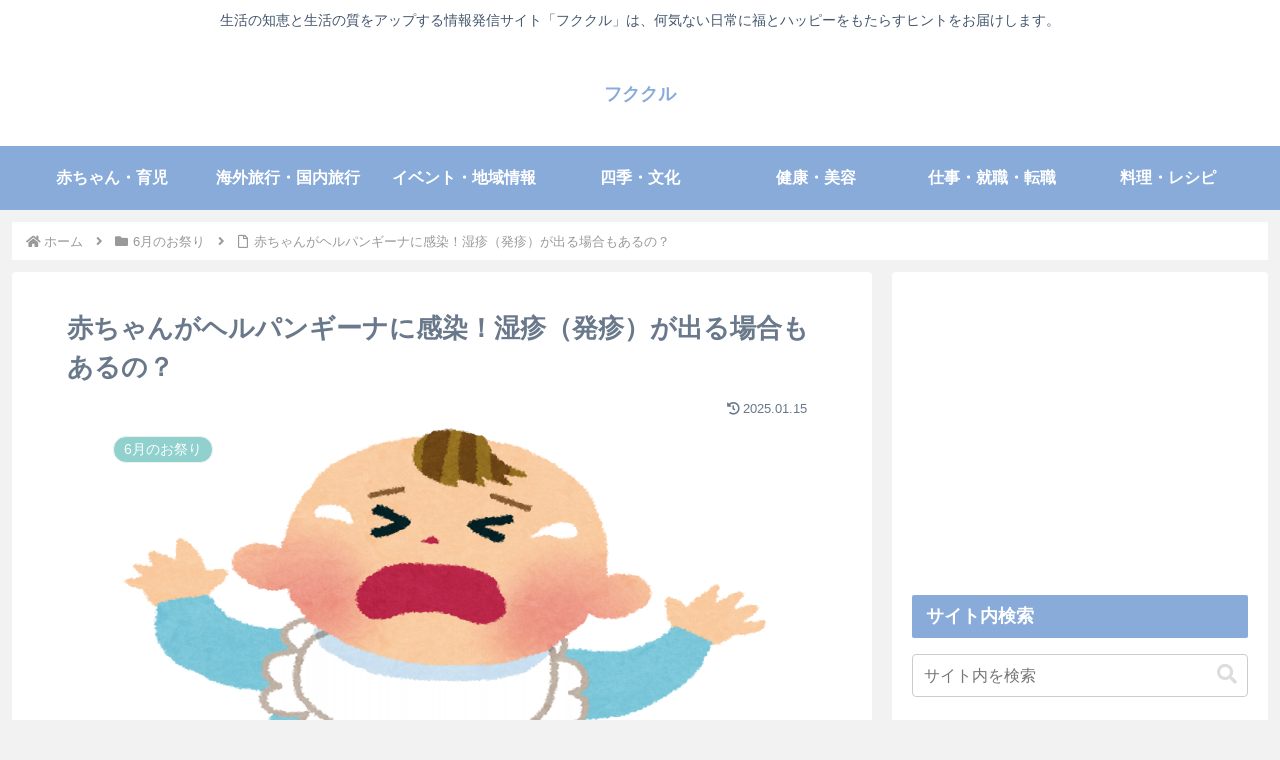

--- FILE ---
content_type: text/html; charset=utf-8
request_url: https://www.google.com/recaptcha/api2/aframe
body_size: 266
content:
<!DOCTYPE HTML><html><head><meta http-equiv="content-type" content="text/html; charset=UTF-8"></head><body><script nonce="8S4Rvo1wHZDk6y1CUEKE4g">/** Anti-fraud and anti-abuse applications only. See google.com/recaptcha */ try{var clients={'sodar':'https://pagead2.googlesyndication.com/pagead/sodar?'};window.addEventListener("message",function(a){try{if(a.source===window.parent){var b=JSON.parse(a.data);var c=clients[b['id']];if(c){var d=document.createElement('img');d.src=c+b['params']+'&rc='+(localStorage.getItem("rc::a")?sessionStorage.getItem("rc::b"):"");window.document.body.appendChild(d);sessionStorage.setItem("rc::e",parseInt(sessionStorage.getItem("rc::e")||0)+1);localStorage.setItem("rc::h",'1769110316161');}}}catch(b){}});window.parent.postMessage("_grecaptcha_ready", "*");}catch(b){}</script></body></html>

--- FILE ---
content_type: application/javascript; charset=utf-8;
request_url: https://dalc.valuecommerce.com/app3?p=889721066&_s=https%3A%2F%2Ffukusuke.tokyo%2Farchives%2F4806.html&vf=iVBORw0KGgoAAAANSUhEUgAAAAMAAAADCAYAAABWKLW%2FAAAAMElEQVQYV2NkFGP4nxFTzXCwr4OBsfk783%2B%2B5ASGSoP5DIwbubr%2Bh567wtCrsYgBAAwaDleaWlMnAAAAAElFTkSuQmCC
body_size: 2073
content:
vc_linkswitch_callback({"t":"69727b2b","r":"aXJ7KwACuJkDkVpjCooD7AqKBtRO8Q","ub":"aXJ7KgADg%2FcDkVpjCooCsQqKBthekw%3D%3D","vcid":"CBI5vk6NSqM4NR6kQk3E7gjTR_JYwZ3K1muLN-vL77N7SpqW7cK_dTjyJNTVa1Oq","vcpub":"0.178329","approach.yahoo.co.jp":{"a":"2821580","m":"2201292","g":"309fc4968c"},"activityjapan.com":{"a":"2913705","m":"3393757","g":"7e7cf1118c"},"www.tabirai.net":{"a":"2797949","m":"3368354","g":"fdbcc06b8c"},"paypaystep.yahoo.co.jp":{"a":"2821580","m":"2201292","g":"309fc4968c"},"jtb.co.jp":{"a":"2549714","m":"2161637","g":"bb579c19bb","sp":"utm_source%3Dvcdom%26utm_medium%3Daffiliate"},"l":4,"paypaymall.yahoo.co.jp":{"a":"2821580","m":"2201292","g":"309fc4968c"},"p":889721066,"event.kkday.com":{"a":"2829368","m":"3448426","g":"10e9fc2e8c"},"s":3452597,"www.kkday.com":{"a":"2829368","m":"3448426","g":"10e9fc2e8c"},"dom.jtb.co.jp":{"a":"2549714","m":"2161637","g":"bb579c19bb","sp":"utm_source%3Dvcdom%26utm_medium%3Daffiliate"},"www.jtb.co.jp/kokunai_hotel":{"a":"2549714","m":"2161637","g":"bb579c19bb","sp":"utm_source%3Dvcdom%26utm_medium%3Daffiliate"},"mini-shopping.yahoo.co.jp":{"a":"2821580","m":"2201292","g":"309fc4968c"},"shopping.geocities.jp":{"a":"2821580","m":"2201292","g":"309fc4968c"},"www.jtb.co.jp":{"a":"2549714","m":"2161637","g":"bb579c19bb","sp":"utm_source%3Dvcdom%26utm_medium%3Daffiliate"},"m.kkday.com":{"a":"2829368","m":"3448426","g":"10e9fc2e8c"},"www.jtb.co.jp/kokunai":{"a":"2549714","m":"2161637","g":"bb579c19bb","sp":"utm_source%3Dvcdom%26utm_medium%3Daffiliate"},"shopping.yahoo.co.jp":{"a":"2821580","m":"2201292","g":"309fc4968c"},"www.asoview.com":{"a":"2698489","m":"3147096","g":"8ca2d6dc8c"},"stg.activityjapan.com":{"a":"2913705","m":"3393757","g":"7e7cf1118c"},"brand.asoview.com":{"a":"2698489","m":"3147096","g":"8ca2d6dc8c"},"www.jtbonline.jp":{"a":"2549714","m":"2161637","g":"bb579c19bb","sp":"utm_source%3Dvcdom%26utm_medium%3Daffiliate"},"www.jtb.co.jp/kokunai_htl":{"a":"2549714","m":"2161637","g":"bb579c19bb","sp":"utm_source%3Dvcdom%26utm_medium%3Daffiliate"}})